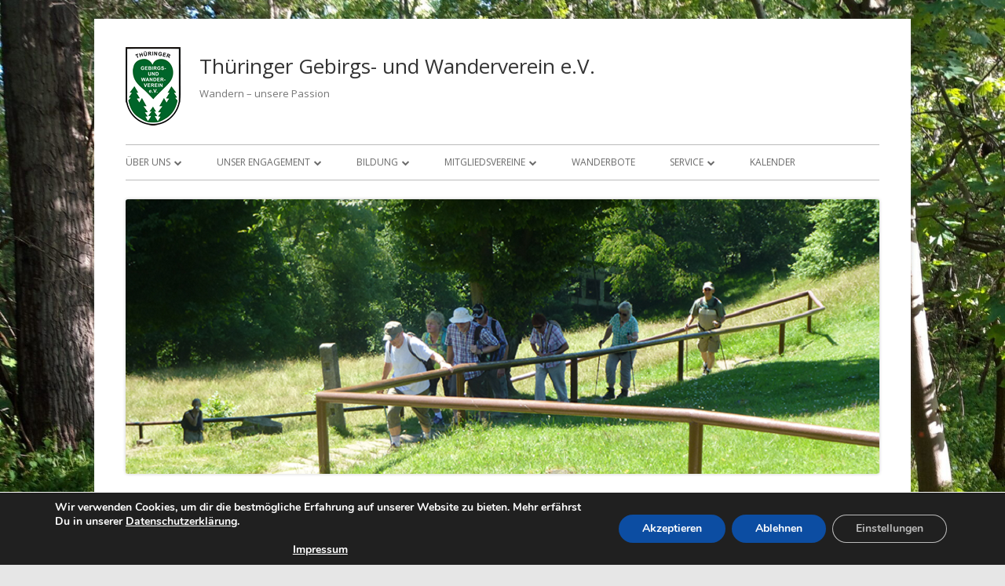

--- FILE ---
content_type: text/html; charset=UTF-8
request_url: https://thueringer-gebirgs-und-wanderverein.de/2018/08
body_size: 12506
content:
<!doctype html>
<!--[if IE 8]>
<html class="ie ie8 no-js" lang="de">
<![endif]-->
<!--[if !(IE 8)]><!-->
<html lang="de" class="no-js">
<!--<![endif]-->
<head>
<meta charset="UTF-8" />
<meta name="viewport" content="width=device-width" />
<link rel="profile" href="http://gmpg.org/xfn/11" />
<link rel="profile" href="http://microformats.org/profile/specs" />
<link rel="profile" href="http://microformats.org/profile/hatom" />
<script>(function(html){html.className = html.className.replace(/\bno-js\b/,'js')})(document.documentElement);</script>
<title>August 2018 &#8211; Thüringer Gebirgs- und Wanderverein e.V.</title>
<meta name='robots' content='max-image-preview:large' />
<link rel='dns-prefetch' href='//fonts.googleapis.com' />
<link href='https://fonts.gstatic.com' crossorigin rel='preconnect' />
<link rel="alternate" type="application/rss+xml" title="Thüringer Gebirgs- und Wanderverein e.V. &raquo; Feed" href="https://thueringer-gebirgs-und-wanderverein.de/feed" />
<link rel="alternate" type="text/calendar" title="Thüringer Gebirgs- und Wanderverein e.V. &raquo; iCal Feed" href="https://thueringer-gebirgs-und-wanderverein.de/events/?ical=1" />
<style id='wp-img-auto-sizes-contain-inline-css' type='text/css'>
img:is([sizes=auto i],[sizes^="auto," i]){contain-intrinsic-size:3000px 1500px}
/*# sourceURL=wp-img-auto-sizes-contain-inline-css */
</style>
<!-- <link rel='stylesheet' id='wp-block-library-css' href='https://thueringer-gebirgs-und-wanderverein.de/wp-includes/css/dist/block-library/style.min.css?ver=6.9' type='text/css' media='all' /> -->
<link rel="stylesheet" type="text/css" href="//thueringer-gebirgs-und-wanderverein.de/wp-content/cache/wpfc-minified/2cw03yhr/p36o.css" media="all"/>
<style id='global-styles-inline-css' type='text/css'>
:root{--wp--preset--aspect-ratio--square: 1;--wp--preset--aspect-ratio--4-3: 4/3;--wp--preset--aspect-ratio--3-4: 3/4;--wp--preset--aspect-ratio--3-2: 3/2;--wp--preset--aspect-ratio--2-3: 2/3;--wp--preset--aspect-ratio--16-9: 16/9;--wp--preset--aspect-ratio--9-16: 9/16;--wp--preset--color--black: #000000;--wp--preset--color--cyan-bluish-gray: #abb8c3;--wp--preset--color--white: #ffffff;--wp--preset--color--pale-pink: #f78da7;--wp--preset--color--vivid-red: #cf2e2e;--wp--preset--color--luminous-vivid-orange: #ff6900;--wp--preset--color--luminous-vivid-amber: #fcb900;--wp--preset--color--light-green-cyan: #7bdcb5;--wp--preset--color--vivid-green-cyan: #00d084;--wp--preset--color--pale-cyan-blue: #8ed1fc;--wp--preset--color--vivid-cyan-blue: #0693e3;--wp--preset--color--vivid-purple: #9b51e0;--wp--preset--gradient--vivid-cyan-blue-to-vivid-purple: linear-gradient(135deg,rgb(6,147,227) 0%,rgb(155,81,224) 100%);--wp--preset--gradient--light-green-cyan-to-vivid-green-cyan: linear-gradient(135deg,rgb(122,220,180) 0%,rgb(0,208,130) 100%);--wp--preset--gradient--luminous-vivid-amber-to-luminous-vivid-orange: linear-gradient(135deg,rgb(252,185,0) 0%,rgb(255,105,0) 100%);--wp--preset--gradient--luminous-vivid-orange-to-vivid-red: linear-gradient(135deg,rgb(255,105,0) 0%,rgb(207,46,46) 100%);--wp--preset--gradient--very-light-gray-to-cyan-bluish-gray: linear-gradient(135deg,rgb(238,238,238) 0%,rgb(169,184,195) 100%);--wp--preset--gradient--cool-to-warm-spectrum: linear-gradient(135deg,rgb(74,234,220) 0%,rgb(151,120,209) 20%,rgb(207,42,186) 40%,rgb(238,44,130) 60%,rgb(251,105,98) 80%,rgb(254,248,76) 100%);--wp--preset--gradient--blush-light-purple: linear-gradient(135deg,rgb(255,206,236) 0%,rgb(152,150,240) 100%);--wp--preset--gradient--blush-bordeaux: linear-gradient(135deg,rgb(254,205,165) 0%,rgb(254,45,45) 50%,rgb(107,0,62) 100%);--wp--preset--gradient--luminous-dusk: linear-gradient(135deg,rgb(255,203,112) 0%,rgb(199,81,192) 50%,rgb(65,88,208) 100%);--wp--preset--gradient--pale-ocean: linear-gradient(135deg,rgb(255,245,203) 0%,rgb(182,227,212) 50%,rgb(51,167,181) 100%);--wp--preset--gradient--electric-grass: linear-gradient(135deg,rgb(202,248,128) 0%,rgb(113,206,126) 100%);--wp--preset--gradient--midnight: linear-gradient(135deg,rgb(2,3,129) 0%,rgb(40,116,252) 100%);--wp--preset--font-size--small: 13px;--wp--preset--font-size--medium: 20px;--wp--preset--font-size--large: 36px;--wp--preset--font-size--x-large: 42px;--wp--preset--spacing--20: 0.44rem;--wp--preset--spacing--30: 0.67rem;--wp--preset--spacing--40: 1rem;--wp--preset--spacing--50: 1.5rem;--wp--preset--spacing--60: 2.25rem;--wp--preset--spacing--70: 3.38rem;--wp--preset--spacing--80: 5.06rem;--wp--preset--shadow--natural: 6px 6px 9px rgba(0, 0, 0, 0.2);--wp--preset--shadow--deep: 12px 12px 50px rgba(0, 0, 0, 0.4);--wp--preset--shadow--sharp: 6px 6px 0px rgba(0, 0, 0, 0.2);--wp--preset--shadow--outlined: 6px 6px 0px -3px rgb(255, 255, 255), 6px 6px rgb(0, 0, 0);--wp--preset--shadow--crisp: 6px 6px 0px rgb(0, 0, 0);}:where(.is-layout-flex){gap: 0.5em;}:where(.is-layout-grid){gap: 0.5em;}body .is-layout-flex{display: flex;}.is-layout-flex{flex-wrap: wrap;align-items: center;}.is-layout-flex > :is(*, div){margin: 0;}body .is-layout-grid{display: grid;}.is-layout-grid > :is(*, div){margin: 0;}:where(.wp-block-columns.is-layout-flex){gap: 2em;}:where(.wp-block-columns.is-layout-grid){gap: 2em;}:where(.wp-block-post-template.is-layout-flex){gap: 1.25em;}:where(.wp-block-post-template.is-layout-grid){gap: 1.25em;}.has-black-color{color: var(--wp--preset--color--black) !important;}.has-cyan-bluish-gray-color{color: var(--wp--preset--color--cyan-bluish-gray) !important;}.has-white-color{color: var(--wp--preset--color--white) !important;}.has-pale-pink-color{color: var(--wp--preset--color--pale-pink) !important;}.has-vivid-red-color{color: var(--wp--preset--color--vivid-red) !important;}.has-luminous-vivid-orange-color{color: var(--wp--preset--color--luminous-vivid-orange) !important;}.has-luminous-vivid-amber-color{color: var(--wp--preset--color--luminous-vivid-amber) !important;}.has-light-green-cyan-color{color: var(--wp--preset--color--light-green-cyan) !important;}.has-vivid-green-cyan-color{color: var(--wp--preset--color--vivid-green-cyan) !important;}.has-pale-cyan-blue-color{color: var(--wp--preset--color--pale-cyan-blue) !important;}.has-vivid-cyan-blue-color{color: var(--wp--preset--color--vivid-cyan-blue) !important;}.has-vivid-purple-color{color: var(--wp--preset--color--vivid-purple) !important;}.has-black-background-color{background-color: var(--wp--preset--color--black) !important;}.has-cyan-bluish-gray-background-color{background-color: var(--wp--preset--color--cyan-bluish-gray) !important;}.has-white-background-color{background-color: var(--wp--preset--color--white) !important;}.has-pale-pink-background-color{background-color: var(--wp--preset--color--pale-pink) !important;}.has-vivid-red-background-color{background-color: var(--wp--preset--color--vivid-red) !important;}.has-luminous-vivid-orange-background-color{background-color: var(--wp--preset--color--luminous-vivid-orange) !important;}.has-luminous-vivid-amber-background-color{background-color: var(--wp--preset--color--luminous-vivid-amber) !important;}.has-light-green-cyan-background-color{background-color: var(--wp--preset--color--light-green-cyan) !important;}.has-vivid-green-cyan-background-color{background-color: var(--wp--preset--color--vivid-green-cyan) !important;}.has-pale-cyan-blue-background-color{background-color: var(--wp--preset--color--pale-cyan-blue) !important;}.has-vivid-cyan-blue-background-color{background-color: var(--wp--preset--color--vivid-cyan-blue) !important;}.has-vivid-purple-background-color{background-color: var(--wp--preset--color--vivid-purple) !important;}.has-black-border-color{border-color: var(--wp--preset--color--black) !important;}.has-cyan-bluish-gray-border-color{border-color: var(--wp--preset--color--cyan-bluish-gray) !important;}.has-white-border-color{border-color: var(--wp--preset--color--white) !important;}.has-pale-pink-border-color{border-color: var(--wp--preset--color--pale-pink) !important;}.has-vivid-red-border-color{border-color: var(--wp--preset--color--vivid-red) !important;}.has-luminous-vivid-orange-border-color{border-color: var(--wp--preset--color--luminous-vivid-orange) !important;}.has-luminous-vivid-amber-border-color{border-color: var(--wp--preset--color--luminous-vivid-amber) !important;}.has-light-green-cyan-border-color{border-color: var(--wp--preset--color--light-green-cyan) !important;}.has-vivid-green-cyan-border-color{border-color: var(--wp--preset--color--vivid-green-cyan) !important;}.has-pale-cyan-blue-border-color{border-color: var(--wp--preset--color--pale-cyan-blue) !important;}.has-vivid-cyan-blue-border-color{border-color: var(--wp--preset--color--vivid-cyan-blue) !important;}.has-vivid-purple-border-color{border-color: var(--wp--preset--color--vivid-purple) !important;}.has-vivid-cyan-blue-to-vivid-purple-gradient-background{background: var(--wp--preset--gradient--vivid-cyan-blue-to-vivid-purple) !important;}.has-light-green-cyan-to-vivid-green-cyan-gradient-background{background: var(--wp--preset--gradient--light-green-cyan-to-vivid-green-cyan) !important;}.has-luminous-vivid-amber-to-luminous-vivid-orange-gradient-background{background: var(--wp--preset--gradient--luminous-vivid-amber-to-luminous-vivid-orange) !important;}.has-luminous-vivid-orange-to-vivid-red-gradient-background{background: var(--wp--preset--gradient--luminous-vivid-orange-to-vivid-red) !important;}.has-very-light-gray-to-cyan-bluish-gray-gradient-background{background: var(--wp--preset--gradient--very-light-gray-to-cyan-bluish-gray) !important;}.has-cool-to-warm-spectrum-gradient-background{background: var(--wp--preset--gradient--cool-to-warm-spectrum) !important;}.has-blush-light-purple-gradient-background{background: var(--wp--preset--gradient--blush-light-purple) !important;}.has-blush-bordeaux-gradient-background{background: var(--wp--preset--gradient--blush-bordeaux) !important;}.has-luminous-dusk-gradient-background{background: var(--wp--preset--gradient--luminous-dusk) !important;}.has-pale-ocean-gradient-background{background: var(--wp--preset--gradient--pale-ocean) !important;}.has-electric-grass-gradient-background{background: var(--wp--preset--gradient--electric-grass) !important;}.has-midnight-gradient-background{background: var(--wp--preset--gradient--midnight) !important;}.has-small-font-size{font-size: var(--wp--preset--font-size--small) !important;}.has-medium-font-size{font-size: var(--wp--preset--font-size--medium) !important;}.has-large-font-size{font-size: var(--wp--preset--font-size--large) !important;}.has-x-large-font-size{font-size: var(--wp--preset--font-size--x-large) !important;}
/*# sourceURL=global-styles-inline-css */
</style>
<style id='classic-theme-styles-inline-css' type='text/css'>
/*! This file is auto-generated */
.wp-block-button__link{color:#fff;background-color:#32373c;border-radius:9999px;box-shadow:none;text-decoration:none;padding:calc(.667em + 2px) calc(1.333em + 2px);font-size:1.125em}.wp-block-file__button{background:#32373c;color:#fff;text-decoration:none}
/*# sourceURL=/wp-includes/css/classic-themes.min.css */
</style>
<link rel='stylesheet' id='tinyframework-fonts-css' href='https://fonts.googleapis.com/css?family=Open+Sans%3A400italic%2C700italic%2C400%2C700&#038;subset=latin%2Clatin-ext' type='text/css' media='all' />
<!-- <link rel='stylesheet' id='font-awesome-css' href='https://thueringer-gebirgs-und-wanderverein.de/wp-content/themes/tiny-framework/fonts/font-awesome/css/font-awesome.min.css?ver=4.7.0' type='text/css' media='all' /> -->
<!-- <link rel='stylesheet' id='tinyframework-style-css' href='https://thueringer-gebirgs-und-wanderverein.de/wp-content/themes/tiny-framework/style.css?ver=2.3.1' type='text/css' media='all' /> -->
<!-- <link rel='stylesheet' id='tablepress-default-css' href='https://thueringer-gebirgs-und-wanderverein.de/wp-content/plugins/tablepress/css/build/default.css?ver=3.2.6' type='text/css' media='all' /> -->
<!-- <link rel='stylesheet' id='moove_gdpr_frontend-css' href='https://thueringer-gebirgs-und-wanderverein.de/wp-content/plugins/gdpr-cookie-compliance/dist/styles/gdpr-main.css?ver=5.0.9' type='text/css' media='all' /> -->
<link rel="stylesheet" type="text/css" href="//thueringer-gebirgs-und-wanderverein.de/wp-content/cache/wpfc-minified/joltdptn/p36o.css" media="all"/>
<style id='moove_gdpr_frontend-inline-css' type='text/css'>
#moove_gdpr_cookie_modal,#moove_gdpr_cookie_info_bar,.gdpr_cookie_settings_shortcode_content{font-family:&#039;Nunito&#039;,sans-serif}#moove_gdpr_save_popup_settings_button{background-color:#373737;color:#fff}#moove_gdpr_save_popup_settings_button:hover{background-color:#000}#moove_gdpr_cookie_info_bar .moove-gdpr-info-bar-container .moove-gdpr-info-bar-content a.mgbutton,#moove_gdpr_cookie_info_bar .moove-gdpr-info-bar-container .moove-gdpr-info-bar-content button.mgbutton{background-color:#0C4DA2}#moove_gdpr_cookie_modal .moove-gdpr-modal-content .moove-gdpr-modal-footer-content .moove-gdpr-button-holder a.mgbutton,#moove_gdpr_cookie_modal .moove-gdpr-modal-content .moove-gdpr-modal-footer-content .moove-gdpr-button-holder button.mgbutton,.gdpr_cookie_settings_shortcode_content .gdpr-shr-button.button-green{background-color:#0C4DA2;border-color:#0C4DA2}#moove_gdpr_cookie_modal .moove-gdpr-modal-content .moove-gdpr-modal-footer-content .moove-gdpr-button-holder a.mgbutton:hover,#moove_gdpr_cookie_modal .moove-gdpr-modal-content .moove-gdpr-modal-footer-content .moove-gdpr-button-holder button.mgbutton:hover,.gdpr_cookie_settings_shortcode_content .gdpr-shr-button.button-green:hover{background-color:#fff;color:#0C4DA2}#moove_gdpr_cookie_modal .moove-gdpr-modal-content .moove-gdpr-modal-close i,#moove_gdpr_cookie_modal .moove-gdpr-modal-content .moove-gdpr-modal-close span.gdpr-icon{background-color:#0C4DA2;border:1px solid #0C4DA2}#moove_gdpr_cookie_info_bar span.moove-gdpr-infobar-allow-all.focus-g,#moove_gdpr_cookie_info_bar span.moove-gdpr-infobar-allow-all:focus,#moove_gdpr_cookie_info_bar button.moove-gdpr-infobar-allow-all.focus-g,#moove_gdpr_cookie_info_bar button.moove-gdpr-infobar-allow-all:focus,#moove_gdpr_cookie_info_bar span.moove-gdpr-infobar-reject-btn.focus-g,#moove_gdpr_cookie_info_bar span.moove-gdpr-infobar-reject-btn:focus,#moove_gdpr_cookie_info_bar button.moove-gdpr-infobar-reject-btn.focus-g,#moove_gdpr_cookie_info_bar button.moove-gdpr-infobar-reject-btn:focus,#moove_gdpr_cookie_info_bar span.change-settings-button.focus-g,#moove_gdpr_cookie_info_bar span.change-settings-button:focus,#moove_gdpr_cookie_info_bar button.change-settings-button.focus-g,#moove_gdpr_cookie_info_bar button.change-settings-button:focus{-webkit-box-shadow:0 0 1px 3px #0C4DA2;-moz-box-shadow:0 0 1px 3px #0C4DA2;box-shadow:0 0 1px 3px #0C4DA2}#moove_gdpr_cookie_modal .moove-gdpr-modal-content .moove-gdpr-modal-close i:hover,#moove_gdpr_cookie_modal .moove-gdpr-modal-content .moove-gdpr-modal-close span.gdpr-icon:hover,#moove_gdpr_cookie_info_bar span[data-href]>u.change-settings-button{color:#0C4DA2}#moove_gdpr_cookie_modal .moove-gdpr-modal-content .moove-gdpr-modal-left-content #moove-gdpr-menu li.menu-item-selected a span.gdpr-icon,#moove_gdpr_cookie_modal .moove-gdpr-modal-content .moove-gdpr-modal-left-content #moove-gdpr-menu li.menu-item-selected button span.gdpr-icon{color:inherit}#moove_gdpr_cookie_modal .moove-gdpr-modal-content .moove-gdpr-modal-left-content #moove-gdpr-menu li a span.gdpr-icon,#moove_gdpr_cookie_modal .moove-gdpr-modal-content .moove-gdpr-modal-left-content #moove-gdpr-menu li button span.gdpr-icon{color:inherit}#moove_gdpr_cookie_modal .gdpr-acc-link{line-height:0;font-size:0;color:transparent;position:absolute}#moove_gdpr_cookie_modal .moove-gdpr-modal-content .moove-gdpr-modal-close:hover i,#moove_gdpr_cookie_modal .moove-gdpr-modal-content .moove-gdpr-modal-left-content #moove-gdpr-menu li a,#moove_gdpr_cookie_modal .moove-gdpr-modal-content .moove-gdpr-modal-left-content #moove-gdpr-menu li button,#moove_gdpr_cookie_modal .moove-gdpr-modal-content .moove-gdpr-modal-left-content #moove-gdpr-menu li button i,#moove_gdpr_cookie_modal .moove-gdpr-modal-content .moove-gdpr-modal-left-content #moove-gdpr-menu li a i,#moove_gdpr_cookie_modal .moove-gdpr-modal-content .moove-gdpr-tab-main .moove-gdpr-tab-main-content a:hover,#moove_gdpr_cookie_info_bar.moove-gdpr-dark-scheme .moove-gdpr-info-bar-container .moove-gdpr-info-bar-content a.mgbutton:hover,#moove_gdpr_cookie_info_bar.moove-gdpr-dark-scheme .moove-gdpr-info-bar-container .moove-gdpr-info-bar-content button.mgbutton:hover,#moove_gdpr_cookie_info_bar.moove-gdpr-dark-scheme .moove-gdpr-info-bar-container .moove-gdpr-info-bar-content a:hover,#moove_gdpr_cookie_info_bar.moove-gdpr-dark-scheme .moove-gdpr-info-bar-container .moove-gdpr-info-bar-content button:hover,#moove_gdpr_cookie_info_bar.moove-gdpr-dark-scheme .moove-gdpr-info-bar-container .moove-gdpr-info-bar-content span.change-settings-button:hover,#moove_gdpr_cookie_info_bar.moove-gdpr-dark-scheme .moove-gdpr-info-bar-container .moove-gdpr-info-bar-content button.change-settings-button:hover,#moove_gdpr_cookie_info_bar.moove-gdpr-dark-scheme .moove-gdpr-info-bar-container .moove-gdpr-info-bar-content u.change-settings-button:hover,#moove_gdpr_cookie_info_bar span[data-href]>u.change-settings-button,#moove_gdpr_cookie_info_bar.moove-gdpr-dark-scheme .moove-gdpr-info-bar-container .moove-gdpr-info-bar-content a.mgbutton.focus-g,#moove_gdpr_cookie_info_bar.moove-gdpr-dark-scheme .moove-gdpr-info-bar-container .moove-gdpr-info-bar-content button.mgbutton.focus-g,#moove_gdpr_cookie_info_bar.moove-gdpr-dark-scheme .moove-gdpr-info-bar-container .moove-gdpr-info-bar-content a.focus-g,#moove_gdpr_cookie_info_bar.moove-gdpr-dark-scheme .moove-gdpr-info-bar-container .moove-gdpr-info-bar-content button.focus-g,#moove_gdpr_cookie_info_bar.moove-gdpr-dark-scheme .moove-gdpr-info-bar-container .moove-gdpr-info-bar-content a.mgbutton:focus,#moove_gdpr_cookie_info_bar.moove-gdpr-dark-scheme .moove-gdpr-info-bar-container .moove-gdpr-info-bar-content button.mgbutton:focus,#moove_gdpr_cookie_info_bar.moove-gdpr-dark-scheme .moove-gdpr-info-bar-container .moove-gdpr-info-bar-content a:focus,#moove_gdpr_cookie_info_bar.moove-gdpr-dark-scheme .moove-gdpr-info-bar-container .moove-gdpr-info-bar-content button:focus,#moove_gdpr_cookie_info_bar.moove-gdpr-dark-scheme .moove-gdpr-info-bar-container .moove-gdpr-info-bar-content span.change-settings-button.focus-g,span.change-settings-button:focus,button.change-settings-button.focus-g,button.change-settings-button:focus,#moove_gdpr_cookie_info_bar.moove-gdpr-dark-scheme .moove-gdpr-info-bar-container .moove-gdpr-info-bar-content u.change-settings-button.focus-g,#moove_gdpr_cookie_info_bar.moove-gdpr-dark-scheme .moove-gdpr-info-bar-container .moove-gdpr-info-bar-content u.change-settings-button:focus{color:#0C4DA2}#moove_gdpr_cookie_modal .moove-gdpr-branding.focus-g span,#moove_gdpr_cookie_modal .moove-gdpr-modal-content .moove-gdpr-tab-main a.focus-g,#moove_gdpr_cookie_modal .moove-gdpr-modal-content .moove-gdpr-tab-main .gdpr-cd-details-toggle.focus-g{color:#0C4DA2}#moove_gdpr_cookie_modal.gdpr_lightbox-hide{display:none}
/*# sourceURL=moove_gdpr_frontend-inline-css */
</style>
<script src='//thueringer-gebirgs-und-wanderverein.de/wp-content/cache/wpfc-minified/mnlhg3ug/p36o.js' type="text/javascript"></script>
<!-- <script type="text/javascript" src="https://thueringer-gebirgs-und-wanderverein.de/wp-includes/js/jquery/jquery.min.js?ver=3.7.1" id="jquery-core-js"></script> -->
<!-- <script type="text/javascript" src="https://thueringer-gebirgs-und-wanderverein.de/wp-includes/js/jquery/jquery-migrate.min.js?ver=3.4.1" id="jquery-migrate-js"></script> -->
<link rel="https://api.w.org/" href="https://thueringer-gebirgs-und-wanderverein.de/wp-json/" /><link rel="EditURI" type="application/rsd+xml" title="RSD" href="https://thueringer-gebirgs-und-wanderverein.de/xmlrpc.php?rsd" />
<meta name="generator" content="WordPress 6.9" />
<style>/* CSS added by WP Meta and Date Remover*/.wp-block-post-author__name{display:none !important;} .wp-block-post-date{display:none !important;} .entry-meta {display:none !important;} .home .entry-meta { display: none; } .entry-footer {display:none !important;} .home .entry-footer { display: none; }</style><meta name="tec-api-version" content="v1"><meta name="tec-api-origin" content="https://thueringer-gebirgs-und-wanderverein.de"><link rel="alternate" href="https://thueringer-gebirgs-und-wanderverein.de/wp-json/tribe/events/v1/" /><style type="text/css">.cryptex,  .cryptex .divider{display: inline-block;padding: 0px 1px 0px 1px;margin: 0px;background-color: transparent;cursor: auto;font-size: 12px;font-family: inherit;font-weight: normal;font-style: normal;text-align: left;text-transform: none;color: #000000;}.cryptex[rel],  .cryptex[rel] span.divider {cursor: pointer;}.cryptex img,  .CryptexImg{margin: 0px;padding: 0px;border: solid 0px #ffffff;background-color: transparent;box-shadow: none;display: inline;vertical-align: middle;float: none;clear: none;}.CryptexImg{display: inline-block;background-size: contain;background-repeat: no-repeat;background-position: 0px 0px;}</style><style type="text/css" id="custom-background-css">
body.custom-background { background-image: url("https://thueringer-gebirgs-und-wanderverein.de/wp-content/uploads/2020/05/Hintergrundbild_1920x1080px-scaled-e1589308165809.jpg"); background-position: center center; background-size: cover; background-repeat: no-repeat; background-attachment: fixed; }
</style>
<link rel="icon" href="https://thueringer-gebirgs-und-wanderverein.de/wp-content/uploads/2017/07/cropped-Website-Icon_512x512px-32x32.jpg" sizes="32x32" />
<link rel="icon" href="https://thueringer-gebirgs-und-wanderverein.de/wp-content/uploads/2017/07/cropped-Website-Icon_512x512px-192x192.jpg" sizes="192x192" />
<link rel="apple-touch-icon" href="https://thueringer-gebirgs-und-wanderverein.de/wp-content/uploads/2017/07/cropped-Website-Icon_512x512px-180x180.jpg" />
<meta name="msapplication-TileImage" content="https://thueringer-gebirgs-und-wanderverein.de/wp-content/uploads/2017/07/cropped-Website-Icon_512x512px-270x270.jpg" />
</head>
<body class="archive date custom-background wp-custom-logo wp-theme-tiny-framework tribe-no-js metaslider-plugin has-site-logo hfeed h-feed feed single-author header-image-yes custom-font-enabled list-view footer-widgets" itemscope="" itemtype="https://schema.org/CollectionPage">
<span class="skiplink"><a class="screen-reader-text" href="#content" title="Springe zum Inhalt">Springe zum Inhalt</a></span>
<noscript>
<div id="no-javascript">
Die erweiterten Funktionen dieser Webseite erfordern dass du JavaScript im Browser aktivierst. Vielen Dank!	</div>
</noscript>
<div id="page" class="site">
<header id="masthead" class="site-header" itemscope="itemscope" itemtype="https://schema.org/WPHeader">
<div class="site-branding" itemprop="publisher" itemscope="itemscope" itemtype="https://schema.org/Organization">
<a href="https://thueringer-gebirgs-und-wanderverein.de/" class="custom-logo-link site-logo-link" rel="home"><img width="70" height="100" src="https://thueringer-gebirgs-und-wanderverein.de/wp-content/uploads/2017/07/TGW_Logo_100px.png" class="custom-logo attachment-full size-full" alt="Thüringer Gebirgs- und Wanderverein e.V." decoding="async" /></a>
<div id="site-title-wrapper">
<p id="site-title" itemprop="name" class="p-name site-title"><a href="https://thueringer-gebirgs-und-wanderverein.de/" rel="home" itemprop="url" class="u-url url">Thüringer Gebirgs- und Wanderverein e.V.</a></p>
<p id="site-description" itemprop="description" class="p-summary e-content site-description">Wandern &#8211; unsere Passion</p>
</div><!-- #site-title-wrapper -->
</div><!-- .site-branding -->
<nav id="site-navigation" class="main-navigation" aria-label="Prim&auml;res Men&uuml;" itemscope="itemscope" itemtype="https://schema.org/SiteNavigationElement">
<h2 class="screen-reader-text">Prim&auml;res Men&uuml;</h2>
<button class="menu-toggle" aria-controls="primary-menu" aria-expanded="false">Men&uuml;</button>
<div class="search-box-wrapper search-container-mobile">
<div class="search-box">
<form itemprop="potentialAction" itemscope itemtype="http://schema.org/SearchAction" role="search" method="get" class="search-form" action="https://thueringer-gebirgs-und-wanderverein.de/">
<label>
<span class="screen-reader-text">Suche nach:</span>
<input type="search" itemprop="query-input" class="search-field" placeholder="Suchen …" value="" name="s" />
</label>
<input type="submit" class="search-submit" value="Suchen" />
<meta itemprop="target" content="https://thueringer-gebirgs-und-wanderverein.de/?s={search} "/></form>				</div>
</div>
<!--<button class="go-to-top"><a href="#page"><span class="icon-webfont fa-chevron-circle-up" aria-hidden="true"></span></a></button>-->
<div class="menu-menue-oben-container"><ul id="primary-menu" class="nav-menu"><li id="menu-item-43" class="menu-item menu-item-type-post_type menu-item-object-page menu-item-has-children menu-item-43"><a href="https://thueringer-gebirgs-und-wanderverein.de/ueber-uns">Über uns</a>
<ul class="sub-menu">
<li id="menu-item-1275" class="menu-item menu-item-type-post_type menu-item-object-page menu-item-1275"><a href="https://thueringer-gebirgs-und-wanderverein.de/wer-wir-sind">Wer wir sind</a></li>
<li id="menu-item-370" class="menu-item menu-item-type-post_type menu-item-object-page menu-item-370"><a href="https://thueringer-gebirgs-und-wanderverein.de/vorstand">Vorstand des TGW</a></li>
<li id="menu-item-2445" class="menu-item menu-item-type-post_type menu-item-object-page menu-item-2445"><a href="https://thueringer-gebirgs-und-wanderverein.de/vereinsuebersicht">Vereinsübersicht</a></li>
<li id="menu-item-51" class="menu-item menu-item-type-post_type menu-item-object-page menu-item-51"><a href="https://thueringer-gebirgs-und-wanderverein.de/zahlen-und-fakten">Zahlen und Fakten</a></li>
<li id="menu-item-808" class="menu-item menu-item-type-post_type menu-item-object-page menu-item-808"><a href="https://thueringer-gebirgs-und-wanderverein.de/veranstaltungen">Veranstaltungen</a></li>
</ul>
</li>
<li id="menu-item-1909" class="menu-item menu-item-type-post_type menu-item-object-page menu-item-has-children menu-item-1909"><a href="https://thueringer-gebirgs-und-wanderverein.de/unser-engagement">Unser Engagement</a>
<ul class="sub-menu">
<li id="menu-item-456" class="menu-item menu-item-type-post_type menu-item-object-page menu-item-456"><a href="https://thueringer-gebirgs-und-wanderverein.de/naturschutz">Naturschutz</a></li>
<li id="menu-item-450" class="menu-item menu-item-type-post_type menu-item-object-page menu-item-has-children menu-item-450"><a href="https://thueringer-gebirgs-und-wanderverein.de/wandern">Wandern</a>
<ul class="sub-menu">
<li id="menu-item-2747" class="menu-item menu-item-type-post_type menu-item-object-page menu-item-2747"><a href="https://thueringer-gebirgs-und-wanderverein.de/wandern-mit-kindern">Wandern mit Kindern</a></li>
</ul>
</li>
<li id="menu-item-444" class="menu-item menu-item-type-post_type menu-item-object-page menu-item-444"><a href="https://thueringer-gebirgs-und-wanderverein.de/wege">Wege</a></li>
</ul>
</li>
<li id="menu-item-476" class="menu-item menu-item-type-post_type menu-item-object-page menu-item-has-children menu-item-476"><a href="https://thueringer-gebirgs-und-wanderverein.de/bildung">Bildung</a>
<ul class="sub-menu">
<li id="menu-item-1913" class="menu-item menu-item-type-post_type menu-item-object-page menu-item-has-children menu-item-1913"><a href="https://thueringer-gebirgs-und-wanderverein.de/newsletter">Newsletter</a>
<ul class="sub-menu">
<li id="menu-item-2918" class="menu-item menu-item-type-post_type menu-item-object-page menu-item-2918"><a href="https://thueringer-gebirgs-und-wanderverein.de/newsletter-1-2025">Newsletter 1/2025</a></li>
<li id="menu-item-2610" class="menu-item menu-item-type-post_type menu-item-object-page menu-item-2610"><a href="https://thueringer-gebirgs-und-wanderverein.de/newsletter-2-2024">Newsletter 2/2024</a></li>
<li id="menu-item-2380" class="menu-item menu-item-type-post_type menu-item-object-page menu-item-2380"><a href="https://thueringer-gebirgs-und-wanderverein.de/newsletter-1-2024">Newsletter 1/2024</a></li>
<li id="menu-item-2344" class="menu-item menu-item-type-post_type menu-item-object-page menu-item-2344"><a href="https://thueringer-gebirgs-und-wanderverein.de/newsletter-3-2023">Newsletter 3/2023</a></li>
<li id="menu-item-2255" class="menu-item menu-item-type-post_type menu-item-object-page menu-item-2255"><a href="https://thueringer-gebirgs-und-wanderverein.de/newsletter-2-2023">Newsletter 2/2023</a></li>
<li id="menu-item-2208" class="menu-item menu-item-type-post_type menu-item-object-page menu-item-2208"><a href="https://thueringer-gebirgs-und-wanderverein.de/newsletter-1-2023">Newsletter 1/2023</a></li>
<li id="menu-item-2128" class="menu-item menu-item-type-post_type menu-item-object-page menu-item-2128"><a href="https://thueringer-gebirgs-und-wanderverein.de/newsletter-4-2022">Newsletter 4/2022</a></li>
<li id="menu-item-1988" class="menu-item menu-item-type-post_type menu-item-object-page menu-item-1988"><a href="https://thueringer-gebirgs-und-wanderverein.de/newsletter-3-2022">Newsletter 3/2022</a></li>
<li id="menu-item-1926" class="menu-item menu-item-type-post_type menu-item-object-page menu-item-1926"><a href="https://thueringer-gebirgs-und-wanderverein.de/newsletter-2-2022">Newsletter 2/2022</a></li>
<li id="menu-item-1923" class="menu-item menu-item-type-post_type menu-item-object-page menu-item-1923"><a href="https://thueringer-gebirgs-und-wanderverein.de/newsletter-1-2022">Newsletter 1/2022</a></li>
</ul>
</li>
<li id="menu-item-1176" class="menu-item menu-item-type-post_type menu-item-object-page menu-item-1176"><a href="https://thueringer-gebirgs-und-wanderverein.de/dokumente">Dokumente</a></li>
<li id="menu-item-761" class="menu-item menu-item-type-post_type menu-item-object-page menu-item-761"><a href="https://thueringer-gebirgs-und-wanderverein.de/wanderfuehrer-ausbildung">DWV-Wanderführer*in ® – Ausbildung</a></li>
<li id="menu-item-770" class="menu-item menu-item-type-post_type menu-item-object-page menu-item-770"><a href="https://thueringer-gebirgs-und-wanderverein.de/wanderfuehrer-fortbildung">DWV-Wanderführer*in ® – Fortbildung</a></li>
<li id="menu-item-778" class="menu-item menu-item-type-post_type menu-item-object-page menu-item-778"><a href="https://thueringer-gebirgs-und-wanderverein.de/gesundheitswanderfuehrer-fortbildung">DWV-Gesundheitswanderführer*in ® –  Fortbildung</a></li>
<li id="menu-item-1122" class="menu-item menu-item-type-post_type menu-item-object-page menu-item-1122"><a href="https://thueringer-gebirgs-und-wanderverein.de/fortbildung-natur-und-landschaftsfuehrer">Natur- und Landschaftsführer*in – Fortbildung</a></li>
</ul>
</li>
<li id="menu-item-356" class="menu-item menu-item-type-post_type menu-item-object-page menu-item-has-children menu-item-356"><a href="https://thueringer-gebirgs-und-wanderverein.de/mitgliedsvereine">Mitgliedsvereine</a>
<ul class="sub-menu">
<li id="menu-item-2611" class="menu-item menu-item-type-custom menu-item-object-custom menu-item-2611"><a href="https://thueringer-gebirgs-und-wanderverein.de/mitgliedsvereine">Übersicht</a></li>
<li id="menu-item-1807" class="menu-item menu-item-type-post_type menu-item-object-page menu-item-1807"><a href="https://thueringer-gebirgs-und-wanderverein.de/mitglied-werden">Mitglied werden</a></li>
</ul>
</li>
<li id="menu-item-167" class="menu-item menu-item-type-post_type menu-item-object-page menu-item-167"><a href="https://thueringer-gebirgs-und-wanderverein.de/wanderbote">Wanderbote</a></li>
<li id="menu-item-490" class="menu-item menu-item-type-post_type menu-item-object-page menu-item-has-children menu-item-490"><a href="https://thueringer-gebirgs-und-wanderverein.de/service">Service</a>
<ul class="sub-menu">
<li id="menu-item-527" class="menu-item menu-item-type-post_type menu-item-object-page menu-item-527"><a href="https://thueringer-gebirgs-und-wanderverein.de/beitragsarchiv">Beitragsarchiv</a></li>
<li id="menu-item-513" class="menu-item menu-item-type-post_type menu-item-object-page menu-item-513"><a href="https://thueringer-gebirgs-und-wanderverein.de/seitenverweise">Seitenverweise</a></li>
</ul>
</li>
<li id="menu-item-1870" class="menu-item menu-item-type-custom menu-item-object-custom menu-item-1870"><a href="https://thueringer-gebirgs-und-wanderverein.de/events/">Kalender</a></li>
</ul></div>
</nav><!-- #site-navigation -->
<!-- Custom Header - Start -->
<img src="https://thueringer-gebirgs-und-wanderverein.de/wp-content/uploads/2022/08/Header_3.png" class="header-image" width="960" height="350" alt="Thüringer Gebirgs- und Wanderverein e.V." />
<!-- Custom Header - End -->
</header><!-- .site-header -->
<div id="content" class="site-content">
<section id="primary" class="content-area">
<main id="main" class="site-main" itemscope="itemscope" itemprop="mainContentOfPage">
<header class="page-header">
<h1 class="page-title" itemprop="headline">Monat: <span>August 2018</span></h1>			</header><!-- .page-header -->
<article id="post-664" class="post-664 post type-post status-publish format-standard category-allgemein h-entry hentry h-as-article" itemscope="" itemtype="https://schema.org/Article">
<header class="entry-header">
<h2 class="entry-title" itemprop="headline">
<a href="https://thueringer-gebirgs-und-wanderverein.de/thueringer-wanderbote-ausgabe-4-2018-erschienen" rel="bookmark" itemprop="url">Thüringer Wanderbote Ausgabe 4/2018 erschienen</a>
</h2>
<div class="entry-meta">
<span class="byline"><span class="author vcard" itemprop="author" itemscope="itemscope" itemtype="https://schema.org/Person"><span class="screen-reader-text">Autor </span><a class="url fn n" href="https://thueringer-gebirgs-und-wanderverein.de/author/tgw_admin_20170706" rel="author" itemprop="url name"></a></span></span><span class="posted-on"><span class="screen-reader-text">Ver&ouml;ffentlicht am </span><a href="https://thueringer-gebirgs-und-wanderverein.de/thueringer-wanderbote-ausgabe-4-2018-erschienen" rel="bookmark"><time class="entry-date published" datetime="2018-08-25T00:19:51+02:00" itemprop="dateModified datePublished">25. August 2018</time><time class="updated" datetime="2019-01-30T15:10:03+01:00">30. Januar 2019</time></a></span>
</div><!-- .entry-meta -->
</header><!-- .entry-header -->
<div class="entry-content" itemprop="articleBody">
<p><a href="http://thueringer-gebirgs-und-wanderverein.de/wp-content/uploads/2018/08/WABO_4_2018_WEB.pdf"><img fetchpriority="high" decoding="async" class="size-full wp-image-662 alignright" src="http://thueringer-gebirgs-und-wanderverein.de/wp-content/uploads/2018/08/WABO_4_2018.jpg" alt="" width="200" height="263" /></a>In dieser Ausgabe der Vereinszeitschrift des Thüringer Gebirgs- und Wandervereins e.V. enthalten:</p>
<ul>
<li>20. Gipfeltreffen der Wanderinnen und Wanderer auf dem Schneekopf bei Gehlberg - Eine Nachlese aus Sicht der Veranstalter</li>
<li>Sportverein Germania Effelder e.V. - neues Mitglied im Thüringer Gebirgs- und Wanderverein e.V.</li>
<li>1. Thüringer Waldgipfel</li>
<li>Wanderreise ins Saale-Unstrut-Triasland nach Bad Sulza 11.06. bis 14.06.18</li>
<li>Wimpelwandergruppe ist gestartet!</li>
</ul>
<p><a href="http://thueringer-gebirgs-und-wanderverein.de/wp-content/uploads/2018/08/WABO_4_2018_WEB.pdf">Die Ausgabe 4/2018 des Thüringer Wanderboten können Sie hier herunterladen (*.pdf-Datei, 1,48 MB).</a></p>
</div><!-- .entry-content -->
<footer class="entry-meta">
<span class="posted-on"><span class="screen-reader-text">Ver&ouml;ffentlicht am </span><a href="https://thueringer-gebirgs-und-wanderverein.de/thueringer-wanderbote-ausgabe-4-2018-erschienen" rel="bookmark"><time class="entry-date published" datetime="2018-08-25T00:19:51+02:00" itemprop="datePublished">25. August 2018</time><time class="updated" datetime="2019-01-30T15:10:03+01:00">30. Januar 2019</time></a></span>
</footer><!-- .entry-meta -->
</article><!-- #post-664 -->
</main><!-- .site-main -->
</section><!-- #primary -->
<aside id="secondary" class="sidebar widget-area" aria-labelledby="sidebar-header" itemscope="itemscope" itemtype="https://schema.org/WPSideBar">
<h2 class="screen-reader-text" id="sidebar-header">Haupt-Seitenleiste</h2>
<section id="text-4" class="widget widget_text"><h3 class="widget-title">Kontaktinfos</h3>			<div class="textwidget"><p><strong>Thüringer Gebirgs- und Wanderverein e.V.</strong><br />
Wirbacher Str. 10<br />
07422 Bad Blankenburg<br />
Tel.: 0176 / 84 53 43 61<br />
(Mo.-Do. 17:00-19:00 Uhr)<br />
<!--CTX!--><span rel="76312930c131203196313d31813138319c313a31b2312631ae311a31a6313831b3312c31af3135315f313431a931" class="cryptex " style=""><img loading="lazy" decoding="async" src="https://thueringer-gebirgs-und-wanderverein.de/wp-content/plugins/cryptex/cache/d6qvDTmyoW1uOiQQPseyQ4ezFBP3iUn4O4TvIQslOK8.png" width="32" height="12" alt=".img" /><span class="divider" style="">[at]</span><img loading="lazy" decoding="async" src="https://thueringer-gebirgs-und-wanderverein.de/wp-content/plugins/cryptex/cache/prvOghOHT5TT302PgJbWyZ8wXx6hHWNPpRyhy-vcrx8.png" width="119" height="12" alt=".img" /></span><!--/CTX!--></p>
</div>
</section><section id="media_image-2" class="widget widget_media_image"><h3 class="widget-title">Folgen Sie uns</h3><a href="https://www.facebook.com/Thüringer-Gebirgs-und-Wanderverein-eV-309625942996135/?view_public_for=309625942996135"><img width="46" height="46" src="https://thueringer-gebirgs-und-wanderverein.de/wp-content/uploads/2019/05/facebook_button.png" class="image wp-image-965  attachment-full size-full" alt="" style="max-width: 100%; height: auto;" decoding="async" loading="lazy" /></a></section><section id="media_image-3" class="widget widget_media_image"><h3 class="widget-title">Tourenportal</h3><a href="https://www.tourenportal-thueringer-wald.de/de/"><img width="237" height="64" src="https://thueringer-gebirgs-und-wanderverein.de/wp-content/uploads/2022/05/logo-thueringer-wald.png" class="image wp-image-1967  attachment-full size-full" alt="" style="max-width: 100%; height: auto;" decoding="async" loading="lazy" /></a></section><section id="media_image-5" class="widget widget_media_image"><h3 class="widget-title">Grünes Band Thüringen</h3><a href="https://www.wanderbares-deutschland.de/regionen/wanderbares-gruenes-band-thueringen"><img width="180" height="247" src="https://thueringer-gebirgs-und-wanderverein.de/wp-content/uploads/2024/02/Wanderbares_gruenes_Band.png" class="image wp-image-2418  attachment-full size-full" alt="" style="max-width: 100%; height: auto;" decoding="async" loading="lazy" /></a></section><section id="media_image-4" class="widget widget_media_image"><h3 class="widget-title">Wanderkalender</h3><a href="https://thueringer-gebirgs-und-wanderverein.de/wp-content/uploads/2025/10/TGW-Wanderekalender-2026.pdf"><img width="200" height="142" src="https://thueringer-gebirgs-und-wanderverein.de/wp-content/uploads/2025/09/Wanderkalender_2026.png" class="image wp-image-2958  attachment-full size-full" alt="" style="max-width: 100%; height: auto;" decoding="async" loading="lazy" /></a></section>
</aside><!-- #secondary -->
	</div><!-- #content .site-content -->
<footer id="colophon" class="site-footer" aria-labelledby="footer-header" itemscope="itemscope" itemtype="https://schema.org/WPFooter">
<h2 class="screen-reader-text" id="footer-header">Footer Inhalt</h2>
<div id="footer-widgets" class="widget-area three" itemscope="itemscope" itemtype="https://schema.org/WPSideBar">
<div id="footer-widget-left">
<section id="search-4" class="widget widget_search"><form itemprop="potentialAction" itemscope itemtype="http://schema.org/SearchAction" role="search" method="get" class="search-form" action="https://thueringer-gebirgs-und-wanderverein.de/">
<label>
<span class="screen-reader-text">Suche nach:</span>
<input type="search" itemprop="query-input" class="search-field" placeholder="Suchen …" value="" name="s" />
</label>
<input type="submit" class="search-submit" value="Suchen" />
<meta itemprop="target" content="https://thueringer-gebirgs-und-wanderverein.de/?s={search} "/></form></section><section id="nav_menu-2" class="widget widget_nav_menu"><div class="menu-menue-unten-container"><ul id="menu-menue-unten" class="menu"><li id="menu-item-17" class="menu-item menu-item-type-post_type menu-item-object-page menu-item-17"><a href="https://thueringer-gebirgs-und-wanderverein.de/impressum">Impressum</a></li>
<li id="menu-item-605" class="menu-item menu-item-type-post_type menu-item-object-page menu-item-privacy-policy menu-item-605"><a rel="privacy-policy" href="https://thueringer-gebirgs-und-wanderverein.de/datenschutz">Datenschutz</a></li>
</ul></div></section>					</div>
</div><!-- #footer-widgets -->
<div class="site-info">
Verwendet <a href="http://mtomas.com/1/tiny-forge-free-mobile-first-wordpress-theme" rel="nofollow">Tiny Framework</a> <span class="meta-separator" aria-hidden="true">&bull;</span>
<span id="site-admin-link"> <a href="https://thueringer-gebirgs-und-wanderverein.de/spaceport">Anmelden</a></span>
</div><!-- .site-info -->
<div class="site-info-2">
</div><!-- .site-info-2 -->
</footer><!-- .site-footer -->
</div><!-- #page .site -->
<script type="speculationrules">
{"prefetch":[{"source":"document","where":{"and":[{"href_matches":"/*"},{"not":{"href_matches":["/wp-*.php","/wp-admin/*","/wp-content/uploads/*","/wp-content/*","/wp-content/plugins/*","/wp-content/themes/tiny-framework/*","/*\\?(.+)"]}},{"not":{"selector_matches":"a[rel~=\"nofollow\"]"}},{"not":{"selector_matches":".no-prefetch, .no-prefetch a"}}]},"eagerness":"conservative"}]}
</script>
<script>
( function ( body ) {
'use strict';
body.className = body.className.replace( /\btribe-no-js\b/, 'tribe-js' );
} )( document.body );
</script>
<!--copyscapeskip-->
<aside id="moove_gdpr_cookie_info_bar" class="moove-gdpr-info-bar-hidden moove-gdpr-align-center moove-gdpr-dark-scheme gdpr_infobar_postion_bottom" aria-label="GDPR Cookie-Banner" style="display: none;">
<div class="moove-gdpr-info-bar-container">
<div class="moove-gdpr-info-bar-content">
<div class="moove-gdpr-cookie-notice">
<p>Wir verwenden Cookies, um dir die bestmögliche Erfahrung auf unserer Website zu bieten. Mehr erfährst Du in unserer <a href="https://thueringer-gebirgs-und-wanderverein.de/datenschutz" target="_blank" rel="noopener">Datenschutzerklärung</a>.</p>
<p>&nbsp;</p>
<p style="text-align: center"><a href="https://thueringer-gebirgs-und-wanderverein.de/impressum" target="_blank" rel="noopener">Impressum</a></p>
</div>
<!--  .moove-gdpr-cookie-notice -->
<div class="moove-gdpr-button-holder">
<button class="mgbutton moove-gdpr-infobar-allow-all gdpr-fbo-0" aria-label="Akzeptieren" >Akzeptieren</button>
<button class="mgbutton moove-gdpr-infobar-reject-btn gdpr-fbo-1 "  aria-label="Ablehnen">Ablehnen</button>
<button class="mgbutton moove-gdpr-infobar-settings-btn change-settings-button gdpr-fbo-2" aria-haspopup="true" data-href="#moove_gdpr_cookie_modal"  aria-label="Einstellungen">Einstellungen</button>
</div>
<!--  .button-container -->
</div>
<!-- moove-gdpr-info-bar-content -->
</div>
<!-- moove-gdpr-info-bar-container -->
</aside>
<!-- #moove_gdpr_cookie_info_bar -->
<!--/copyscapeskip-->
<script type="text/javascript">/* <![CDATA[ */!function(t,e,r){"use strict";var n=t.Cryptex={process:function(t){for(var r=e.getElementsByTagName("span"),n=0;n<r.length;n++)!function(e,o){-1!=o.indexOf("cryptex")&&e.length>5&&(r[n].onclick=function(){return t(e),!1})}(r[n].getAttribute("rel")||"",r[n].getAttribute("class")||"")},decode:function(t){for(var e="",n=[],o=["","mailto:","tel:"],a=0;a<t.length;a+=2){var c=t.charAt(a)+t.charAt(a+1);n.push(parseInt(c.toUpperCase(),16))}for(var s=new Array(Math.ceil(n.length/r.length)+1).join(r),a=0;a<n.length;a+=2){var i=n[a],u=n[a+1],l=s.charCodeAt(a/2);e+=String.fromCharCode(a/2%2==0?49==u?i-l:i-l-255:49==u?i+l:-i+l)}var f=e.substr(2),h=parseInt(e.substr(0,1));return o[h]?o[h]+f:f}};t.setTimeout(function(){n.process(function(t){location.href=n.decode(t)})},100)}(window, document, "EJXN02A<5=>B9K41E;J910DA:SS=3?2I"); /* ]]> */</script><script> /* <![CDATA[ */var tribe_l10n_datatables = {"aria":{"sort_ascending":": activate to sort column ascending","sort_descending":": activate to sort column descending"},"length_menu":"Show _MENU_ entries","empty_table":"No data available in table","info":"Showing _START_ to _END_ of _TOTAL_ entries","info_empty":"Showing 0 to 0 of 0 entries","info_filtered":"(filtered from _MAX_ total entries)","zero_records":"No matching records found","search":"Search:","all_selected_text":"All items on this page were selected. ","select_all_link":"Select all pages","clear_selection":"Clear Selection.","pagination":{"all":"All","next":"Next","previous":"Previous"},"select":{"rows":{"0":"","_":": Selected %d rows","1":": Selected 1 row"}},"datepicker":{"dayNames":["Sonntag","Montag","Dienstag","Mittwoch","Donnerstag","Freitag","Samstag"],"dayNamesShort":["So.","Mo.","Di.","Mi.","Do.","Fr.","Sa."],"dayNamesMin":["S","M","D","M","D","F","S"],"monthNames":["Januar","Februar","M\u00e4rz","April","Mai","Juni","Juli","August","September","Oktober","November","Dezember"],"monthNamesShort":["Januar","Februar","M\u00e4rz","April","Mai","Juni","Juli","August","September","Oktober","November","Dezember"],"monthNamesMin":["Jan.","Feb.","M\u00e4rz","Apr.","Mai","Juni","Juli","Aug.","Sep.","Okt.","Nov.","Dez."],"nextText":"Next","prevText":"Prev","currentText":"Today","closeText":"Done","today":"Today","clear":"Clear"}};/* ]]> */ </script><script type="text/javascript" src="https://thueringer-gebirgs-und-wanderverein.de/wp-content/plugins/the-events-calendar/common/build/js/user-agent.js?ver=da75d0bdea6dde3898df" id="tec-user-agent-js"></script>
<script type="text/javascript" id="custom-script-js-extra">
/* <![CDATA[ */
var wpdata = {"object_id":"0","site_url":"https://thueringer-gebirgs-und-wanderverein.de"};
//# sourceURL=custom-script-js-extra
/* ]]> */
</script>
<script type="text/javascript" src="https://thueringer-gebirgs-und-wanderverein.de/wp-content/plugins/wp-meta-and-date-remover/assets/js/inspector.js?ver=1.1" id="custom-script-js"></script>
<script type="text/javascript" src="https://thueringer-gebirgs-und-wanderverein.de/wp-content/themes/tiny-framework/js/navigation.js?ver=2.3.1" id="tinyframework-navigation-js"></script>
<script type="text/javascript" id="tinyframework-additional-scripts-js-extra">
/* <![CDATA[ */
var tinyframeworkAdditionalScripts = {"newWindow":"In neuem Fenster \u00f6ffnen"};
//# sourceURL=tinyframework-additional-scripts-js-extra
/* ]]> */
</script>
<script type="text/javascript" src="https://thueringer-gebirgs-und-wanderverein.de/wp-content/themes/tiny-framework/js/functions.js?ver=2.3.1" id="tinyframework-additional-scripts-js"></script>
<script type="text/javascript" src="https://thueringer-gebirgs-und-wanderverein.de/wp-content/themes/tiny-framework/js/skip-link-focus-fix.js?ver=2.3.1" id="tinyframework-skip-link-focus-fix-js"></script>
<script type="text/javascript" id="moove_gdpr_frontend-js-extra">
/* <![CDATA[ */
var moove_frontend_gdpr_scripts = {"ajaxurl":"https://thueringer-gebirgs-und-wanderverein.de/wp-admin/admin-ajax.php","post_id":"664","plugin_dir":"https://thueringer-gebirgs-und-wanderverein.de/wp-content/plugins/gdpr-cookie-compliance","show_icons":"all","is_page":"","ajax_cookie_removal":"false","strict_init":"2","enabled_default":{"strict":1,"third_party":0,"advanced":0,"performance":0,"preference":0},"geo_location":"false","force_reload":"false","is_single":"","hide_save_btn":"false","current_user":"0","cookie_expiration":"365","script_delay":"2000","close_btn_action":"1","close_btn_rdr":"","scripts_defined":"{\"cache\":true,\"header\":\"\",\"body\":\"\",\"footer\":\"\",\"thirdparty\":{\"header\":\"\",\"body\":\"\",\"footer\":\"\"},\"strict\":{\"header\":\"\",\"body\":\"\",\"footer\":\"\"},\"advanced\":{\"header\":\"\",\"body\":\"\",\"footer\":\"\"}}","gdpr_scor":"true","wp_lang":"","wp_consent_api":"false","gdpr_nonce":"5e22d10113"};
//# sourceURL=moove_gdpr_frontend-js-extra
/* ]]> */
</script>
<script type="text/javascript" src="https://thueringer-gebirgs-und-wanderverein.de/wp-content/plugins/gdpr-cookie-compliance/dist/scripts/main.js?ver=5.0.9" id="moove_gdpr_frontend-js"></script>
<script type="text/javascript" id="moove_gdpr_frontend-js-after">
/* <![CDATA[ */
var gdpr_consent__strict = "false"
var gdpr_consent__thirdparty = "false"
var gdpr_consent__advanced = "false"
var gdpr_consent__performance = "false"
var gdpr_consent__preference = "false"
var gdpr_consent__cookies = ""
//# sourceURL=moove_gdpr_frontend-js-after
/* ]]> */
</script>
<!--copyscapeskip-->
<button data-href="#moove_gdpr_cookie_modal" aria-haspopup="true"  id="moove_gdpr_save_popup_settings_button" style='display: none;' class="" aria-label="Cookie-Einstellungen ändern">
<span class="moove_gdpr_icon">
<svg viewBox="0 0 512 512" xmlns="http://www.w3.org/2000/svg" style="max-width: 30px; max-height: 30px;">
<g data-name="1">
<path d="M293.9,450H233.53a15,15,0,0,1-14.92-13.42l-4.47-42.09a152.77,152.77,0,0,1-18.25-7.56L163,413.53a15,15,0,0,1-20-1.06l-42.69-42.69a15,15,0,0,1-1.06-20l26.61-32.93a152.15,152.15,0,0,1-7.57-18.25L76.13,294.1a15,15,0,0,1-13.42-14.91V218.81A15,15,0,0,1,76.13,203.9l42.09-4.47a152.15,152.15,0,0,1,7.57-18.25L99.18,148.25a15,15,0,0,1,1.06-20l42.69-42.69a15,15,0,0,1,20-1.06l32.93,26.6a152.77,152.77,0,0,1,18.25-7.56l4.47-42.09A15,15,0,0,1,233.53,48H293.9a15,15,0,0,1,14.92,13.42l4.46,42.09a152.91,152.91,0,0,1,18.26,7.56l32.92-26.6a15,15,0,0,1,20,1.06l42.69,42.69a15,15,0,0,1,1.06,20l-26.61,32.93a153.8,153.8,0,0,1,7.57,18.25l42.09,4.47a15,15,0,0,1,13.41,14.91v60.38A15,15,0,0,1,451.3,294.1l-42.09,4.47a153.8,153.8,0,0,1-7.57,18.25l26.61,32.93a15,15,0,0,1-1.06,20L384.5,412.47a15,15,0,0,1-20,1.06l-32.92-26.6a152.91,152.91,0,0,1-18.26,7.56l-4.46,42.09A15,15,0,0,1,293.9,450ZM247,420h33.39l4.09-38.56a15,15,0,0,1,11.06-12.91A123,123,0,0,0,325.7,356a15,15,0,0,1,17,1.31l30.16,24.37,23.61-23.61L372.06,328a15,15,0,0,1-1.31-17,122.63,122.63,0,0,0,12.49-30.14,15,15,0,0,1,12.92-11.06l38.55-4.1V232.31l-38.55-4.1a15,15,0,0,1-12.92-11.06A122.63,122.63,0,0,0,370.75,187a15,15,0,0,1,1.31-17l24.37-30.16-23.61-23.61-30.16,24.37a15,15,0,0,1-17,1.31,123,123,0,0,0-30.14-12.49,15,15,0,0,1-11.06-12.91L280.41,78H247l-4.09,38.56a15,15,0,0,1-11.07,12.91A122.79,122.79,0,0,0,201.73,142a15,15,0,0,1-17-1.31L154.6,116.28,131,139.89l24.38,30.16a15,15,0,0,1,1.3,17,123.41,123.41,0,0,0-12.49,30.14,15,15,0,0,1-12.91,11.06l-38.56,4.1v33.38l38.56,4.1a15,15,0,0,1,12.91,11.06A123.41,123.41,0,0,0,156.67,311a15,15,0,0,1-1.3,17L131,358.11l23.61,23.61,30.17-24.37a15,15,0,0,1,17-1.31,122.79,122.79,0,0,0,30.13,12.49,15,15,0,0,1,11.07,12.91ZM449.71,279.19h0Z" fill="currentColor"/>
<path d="M263.71,340.36A91.36,91.36,0,1,1,355.08,249,91.46,91.46,0,0,1,263.71,340.36Zm0-152.72A61.36,61.36,0,1,0,325.08,249,61.43,61.43,0,0,0,263.71,187.64Z" fill="currentColor"/>
</g>
</svg>
</span>
<span class="moove_gdpr_text">Cookie-Einstellungen ändern</span>
</button>
<!--/copyscapeskip-->
<!--copyscapeskip-->
<!-- V1 -->
<dialog id="moove_gdpr_cookie_modal" class="gdpr_lightbox-hide" aria-modal="true" aria-label="GDPR Einstellungsansicht">
<div class="moove-gdpr-modal-content moove-clearfix logo-position-left moove_gdpr_modal_theme_v1">
<button class="moove-gdpr-modal-close" autofocus aria-label="GDPR Cookie-Einstellungen schließen">
<span class="gdpr-sr-only">GDPR Cookie-Einstellungen schließen</span>
<span class="gdpr-icon moovegdpr-arrow-close"></span>
</button>
<div class="moove-gdpr-modal-left-content">
<div class="moove-gdpr-company-logo-holder">
<img src="https://thueringer-gebirgs-und-wanderverein.de/wp-content/plugins/gdpr-cookie-compliance/dist/images/gdpr-logo.png" alt="Thüringer Gebirgs- und Wanderverein e.V."   width="350"  height="233"  class="img-responsive" />
</div>
<!--  .moove-gdpr-company-logo-holder -->
<ul id="moove-gdpr-menu">
<li class="menu-item-on menu-item-privacy_overview menu-item-selected">
<button data-href="#privacy_overview" class="moove-gdpr-tab-nav" aria-label="Datenschutz-Übersicht">
<span class="gdpr-nav-tab-title">Datenschutz-Übersicht</span>
</button>
</li>
<li class="menu-item-strict-necessary-cookies menu-item-off">
<button data-href="#strict-necessary-cookies" class="moove-gdpr-tab-nav" aria-label="Unbedingt notwendige Cookies">
<span class="gdpr-nav-tab-title">Unbedingt notwendige Cookies</span>
</button>
</li>
</ul>
<div class="moove-gdpr-branding-cnt">
<a href="https://wordpress.org/plugins/gdpr-cookie-compliance/" rel="noopener noreferrer" target="_blank" class='moove-gdpr-branding'>Powered by&nbsp; <span>GDPR Cookie Compliance</span></a>
</div>
<!--  .moove-gdpr-branding -->
</div>
<!--  .moove-gdpr-modal-left-content -->
<div class="moove-gdpr-modal-right-content">
<div class="moove-gdpr-modal-title">
</div>
<!-- .moove-gdpr-modal-ritle -->
<div class="main-modal-content">
<div class="moove-gdpr-tab-content">
<div id="privacy_overview" class="moove-gdpr-tab-main">
<span class="tab-title">Datenschutz-Übersicht</span>
<div class="moove-gdpr-tab-main-content">
<p>Diese Website verwendet Cookies, damit wir dir die bestmögliche Benutzererfahrung bieten können. Cookie-Informationen werden in deinem Browser gespeichert und führen Funktionen aus, wie das Wiedererkennen von dir, wenn du auf unsere Website zurückkehrst, und hilft unserem Team zu verstehen, welche Abschnitte der Website für dich am interessantesten und nützlichsten sind.</p>
</div>
<!--  .moove-gdpr-tab-main-content -->
</div>
<!-- #privacy_overview -->
<div id="strict-necessary-cookies" class="moove-gdpr-tab-main" style="display:none">
<span class="tab-title">Unbedingt notwendige Cookies</span>
<div class="moove-gdpr-tab-main-content">
<p>Unbedingt notwendige Cookies sollten jederzeit aktiviert sein, damit wir deine Einstellungen für die Cookie-Einstellungen speichern können.</p>
<div class="moove-gdpr-status-bar ">
<div class="gdpr-cc-form-wrap">
<div class="gdpr-cc-form-fieldset">
<label class="cookie-switch" for="moove_gdpr_strict_cookies">    
<span class="gdpr-sr-only">Cookies aktivieren oder deaktivieren</span>        
<input type="checkbox" aria-label="Unbedingt notwendige Cookies"  value="check" name="moove_gdpr_strict_cookies" id="moove_gdpr_strict_cookies">
<span class="cookie-slider cookie-round gdpr-sr" data-text-enable="Aktiviert" data-text-disabled="Deaktiviert">
<span class="gdpr-sr-label">
<span class="gdpr-sr-enable">Aktiviert</span>
<span class="gdpr-sr-disable">Deaktiviert</span>
</span>
</span>
</label>
</div>
<!-- .gdpr-cc-form-fieldset -->
</div>
<!-- .gdpr-cc-form-wrap -->
</div>
<!-- .moove-gdpr-status-bar -->
</div>
<!--  .moove-gdpr-tab-main-content -->
</div>
<!-- #strict-necesarry-cookies -->
</div>
<!--  .moove-gdpr-tab-content -->
</div>
<!--  .main-modal-content -->
<div class="moove-gdpr-modal-footer-content">
<div class="moove-gdpr-button-holder">
<button class="mgbutton moove-gdpr-modal-allow-all button-visible" aria-label="Alle aktivieren">Alle aktivieren</button>
<button class="mgbutton moove-gdpr-modal-save-settings button-visible" aria-label="Einstellungen speichern">Einstellungen speichern</button>
</div>
<!--  .moove-gdpr-button-holder -->
</div>
<!--  .moove-gdpr-modal-footer-content -->
</div>
<!--  .moove-gdpr-modal-right-content -->
<div class="moove-clearfix"></div>
</div>
<!--  .moove-gdpr-modal-content -->
</dialog>
<!-- #moove_gdpr_cookie_modal -->
<!--/copyscapeskip-->
<!-- Happy coding! "Ut In Omnibus Glorificetur Deus" ~Saint Benedict -->
</body>
</html><!-- WP Fastest Cache file was created in 0.209 seconds, on 14. January 2026 @ 10:15 -->